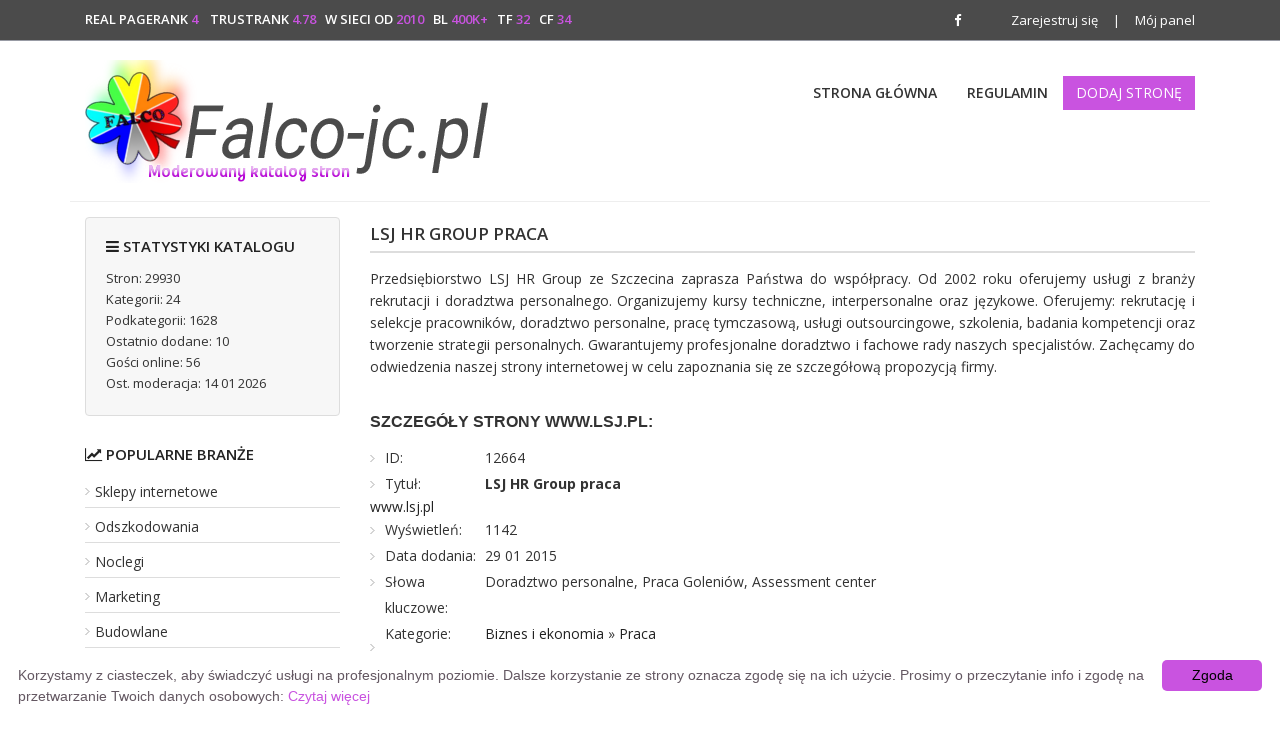

--- FILE ---
content_type: text/html; charset=UTF-8
request_url: https://falco-jc.pl/biznes,i,ekonomia/lsj,hr,group,praca,s,12664/
body_size: 3681
content:
<!DOCTYPE html>
<html lang="pl">
<head>
<title>LSJ HR Group praca - Katalog stron Falco reklama firmy w moderowanym katalogu</title>
<meta charset="utf-8">
<meta name="viewport" content="width=device-width, initial-scale=1">
<meta name="robots" content="index,all,follow" />
<meta name="keywords" content="Doradztwo personalne, Praca Goleniów, Assessment center" />
<meta name="description" content="Strona Przedsiębiorstwo LSJ HR Group ze Szczecina zaprasza Państwa do współpracy. Od 2002 roku oferujemy usługi z branży rekrutacji i doradztwa persona... - Katalog stron internetowych. Darmowa reklama Firmy w katalogu stron www Falco-jc optymalna promocja, skuteczne pozycjonowanie. Baza witryn...." />
<meta name="google-site-verification" content="UD9YLkARe1yWSuPOq6oY__vhYueMHJgfDMrQq3ph4OI" />
<base href="https://falco-jc.pl/" />
<link rel="stylesheet" type="text/css" href="https://falco-jc.pl/templates/falco/css/style.css" />
<link rel="stylesheet" href="https://falco-jc.pl/templates/falco/css/bootstrap.min.css" />
<link rel="stylesheet" href="https://falco-jc.pl/templates/falco/css/font-awesome.min.css">
<script type="text/javascript" src="https://falco-jc.pl/js/jquery/jquery.js"></script>

         
         
<link rel="alternate" type="application/rss+xml" title="Katalog stron internetowych - RSS Feed" href="https://falco-jc.pl/?action=rss&amp;id2=new" />
 
<script type="text/javascript">

  var _gaq = _gaq || [];
  _gaq.push(['_setAccount', 'UA-37887856-1']);
  _gaq.push(['_trackPageview']);

  (function() {
    var ga = document.createElement('script'); ga.type = 'text/javascript'; ga.async = true;
    ga.src = ('https:' == document.location.protocol ? 'https://ssl' : 'https://www') + '.google-analytics.com/ga.js';
    var s = document.getElementsByTagName('script')[0]; s.parentNode.insertBefore(ga, s);
  })();

</script>
</head>
<body>
<header>
	<div class="toper">
		<div class="container">
			<div class="col-md-6">
				<p>Real PageRank <span>4</span> &nbsp;&nbsp; 
				 Trustrank <span>4.78</span> &nbsp; 
				 w sieci od <span>2010</span>&nbsp;&nbsp;
				 BL <span>400k+</span> &nbsp; 
				 TF <span>32</span> &nbsp;
				 CF <span>34</span></p>
			</div>
			<div class="col-md-6">
				<ul> 
								<li><a href="https://www.facebook.com/AllfAgencjaMarketingowa" target="_blank"><i class="fa fa-facebook"></i></a></li>
									         
					<li><a href="https://falco-jc.pl/admin/?action=register" title="Zarejestruj się">Zarejestruj się</a></li>
					         
					<li><a href="https://falco-jc.pl/admin/" title="Mój panel"><span>|</span>Mój panel</a></li>
									</ul>
			</div>
		</div>
	</div>
	<div class="container">
		<div class="col-md-3 col-xs-12 logo">
			<a  href="https://falco-jc.pl" title="Home"><img src="https://falco-jc.pl/templates/falco/images/logo.png" alt="Katalog stron internetowych" /></a>
		</div>
		<nav class="col-md-9 col-xs-12">
			<ul>
				<li><a  href="https://falco-jc.pl" title="Home">Strona Główna</a></li>
			 
			<li><a  href="https://falco-jc.pl/regulamin/" title="Regulamin">Regulamin</a></li>
							<li class="add"><a class="btn btn-web" href="https://falco-jc.pl/dodaj,strone/" title="Dodaj stronę">Dodaj stronę</a></li>
						  </ul>
		</nav>
		<div style="clear:both;border-bottom:1px solid #eee;"></div>	</div>
</header>











   
<div class='container'>

</div>
<script>
  (function(i,s,o,g,r,a,m){i['GoogleAnalyticsObject']=r;i[r]=i[r]||function(){
  (i[r].q=i[r].q||[]).push(arguments)},i[r].l=1*new Date();a=s.createElement(o),
  m=s.getElementsByTagName(o)[0];a.async=1;a.src=g;m.parentNode.insertBefore(a,m)
  })(window,document,'script','//www.google-analytics.com/analytics.js','ga');

  ga('create', 'UA-72373469-1', 'auto');
  ga('send', 'pageview');

</script><div class="container" style="margin-top:15px;">
 
         
         
         
         
         
         
         
         
         
         
         
         
         
         
         
         
         
         
         
         
         
         
         
         
         
         
         
         
         
         
         
         
         
            
		 
   
<div class="col-md-3 col-sm-3 col-xs-12 sidebar">
 
	<div class="stat">
	<h4><i class="fa fa-bars"></i> Statystyki katalogu</h4>
        <ul>
  
            <li>Stron: 29930</li>
            <li>Kategorii: 24</li>
            <li>Podkategorii: 1628</li>
            <li>Ostatnio dodane: 10</li>
            <li>Gości online: 56</li>
			<li>Ost. moderacja: 14 01 2026</li>
                                                                     
        </ul>
	</div>
	<div class="topsub">
	<h4><i class="fa fa-line-chart"></i> Popularne branże</h4>
        <ul>
            <li><a href="https://falco-jc.pl/zakupy/sklepy,internetowe,p,124/" title="Sklepy internetowe">Sklepy internetowe</a></li>
            <li><a href="https://falco-jc.pl/firmy,wg,branz/odszkodowania,p,434/" title="Odszkodowania">Odszkodowania</a></li>
            <li><a href="https://falco-jc.pl/sport,i,turystyka/noclegi,p,64/" title="Noclegi">Noclegi</a></li>
            <li><a href="https://falco-jc.pl/marketing,i,reklama/marketing,p,190/" title="Marketing">Marketing</a></li>
            <li><a href="https://falco-jc.pl/firmy,wg,branz/budowlane,p,161/" title="Budowlane">Budowlane</a></li>
            <li><a href="https://falco-jc.pl/firmy,wg,branz/uslugi,p,163/" title="Usługi">Usługi</a></li>
            <li><a href="https://falco-jc.pl/internet,i,komputery/blog,p,139/" title="Blog">Blog</a></li>
            <li><a href="https://falco-jc.pl/sport,i,turystyka/hotele,p,122/" title="Hotele">Hotele</a></li>
            <li><a href="https://falco-jc.pl/kultura,i,sztuka/fotografia,p,108/" title="Fotografia">Fotografia</a></li>
            <li><a href="https://falco-jc.pl/zdrowie,i,uroda/stomatologia,p,490/" title="Stomatologia">Stomatologia</a></li>
            <li><a href="https://falco-jc.pl/internet,i,komputery/tworzenie,sklepow,internetowych,p,59/" title="Tworzenie sklepów internetowych">Tworzenie sklepów internetowych</a></li>
            <li><a href="https://falco-jc.pl/zdrowie,i,uroda/medycyna,p,51/" title="Medycyna">Medycyna</a></li>
            <li><a href="https://falco-jc.pl/zdrowie,i,uroda/uroda,p,50/" title="Uroda">Uroda</a></li>
            <li><a href="https://falco-jc.pl/technika,i,motoryzacja/motoryzacja,p,148/" title="Motoryzacja">Motoryzacja</a></li>
            <li><a href="https://falco-jc.pl/biznes,i,ekonomia/finanse,p,16/" title="Finanse">Finanse</a></li>
        </ul>
	</div>
	<div class="link-friends">
	<h4>Polecamy</h4>
        <ul>
          
            <li><a href="https://allie.pl" title="Katalog stron"><img src="https://allie.pl/antipixel.png" alt="Katalog stron" /></a></li>
          
            <li><a href="https://www.mistrzu.com" title="Serwis informacyjny Mistrzu.com"><img src="https://www.mistrzu.com/wp-content/themes/News/images/mistrzu.png" alt="Serwis informacyjny Mistrzu.com" /></a></li>
          
            <li><a href="https://all8.pl" title="Katalog stron internetowych"><img src="https://all8.pl/antipixel.png" alt="Katalog stron internetowych" /></a></li>
          
            <li><a href="https://katalog-firmy.biz" title="Katalog-firmy.biz">Katalog-firmy.biz</a></li>
          
            <li><a href="https://info-firm.net" title="Spis firm"><img src="https://info-firm.net/antipixel.png" alt="Spis firm" /></a></li>
          
            <li><a href="https://www.bluen.info.pl" title="Baza firm"><img src="https://www.bluen.info.pl/antipixel.png" alt="Baza firm" /></a></li>
        </ul>
	</div>
</div>
      	<div class="col-md-9 col-sm-9 col-xs-12 content business00">
        <h1>LSJ HR Group praca</h1>
        <div class="business01"> 
        <p>Przedsiębiorstwo LSJ HR Group ze Szczecina zaprasza Państwa do współpracy. Od 2002 roku oferujemy usługi z branży rekrutacji i doradztwa personalnego. Organizujemy kursy techniczne, interpersonalne oraz językowe. Oferujemy: rekrutację i selekcje pracowników, doradztwo personalne, pracę tymczasową, usługi outsourcingowe, szkolenia, badania kompetencji oraz tworzenie strategii personalnych. Gwarantujemy profesjonalne doradztwo i fachowe rady naszych specjalistów. Zachęcamy do odwiedzenia naszej strony internetowej w celu zapoznania się ze szczegółową propozycją firmy.</p>
        </div>            
         <h3>Szczegóły strony www.lsj.pl:</h3>
         <ul class="business02">
            <li class="br"><span style="width:100px; float:left;">ID:</span> 12664</li>
            <li class="br"><span style="width:100px; float:left;">Tytuł:</span> <strong>LSJ HR Group praca</strong></li>
					<a href="http://www.lsj.pl" title="LSJ HR Group praca">www.lsj.pl</a></li>
				          

            <li class="br"><span style="width:100px; float:left;">Wyświetleń:</span> 1142</li>
            <li class="br"><span style="width:100px; float:left;">Data dodania:</span> 29 01 2015</li>
            <li class="br"><span style="width:100px; float:left;">Słowa kluczowe:</span> Doradztwo personalne, Praca Goleniów, Assessment center</li>
            <li class="br"><span style="width:100px; float:left;">Kategorie:</span> <div class="site_cat"><a href="https://falco-jc.pl/biznes,i,ekonomia,k,3/" title="Kategoria: Biznes i ekonomia">Biznes i ekonomia</a> &raquo; <a href="https://falco-jc.pl/biznes,i,ekonomia/praca,p,208/" title="Podkategoria: Praca">Praca</a><br /><a href="https://falco-jc.pl/biznes,i,ekonomia,k,3/" title="Kategoria: Biznes i ekonomia">Biznes i ekonomia</a> &raquo; <a href="https://falco-jc.pl/biznes,i,ekonomia/doradztwo,p,17/" title="Podkategoria: Doradztwo">Doradztwo</a><br /></div></li>
           
                                                        
            <li class="reportplus br br2"><a href="#" onclick="window.open('https://falco-jc.pl/?action=report&amp;id_site=12664', '', 'height=250,resizable=yes,scrollbars=yes,width=320');return false;">Link nie działa/spam ?</a></li>
	
            <li class="premiumplus br"><a href="https://falco-jc.pl/?action=premium&amp;id=12664"><strong>Wyróżnij ten wpis - bądź widoczny w katalogu!</strong></a></li>            		
                                                                
         </ul>
                  
    </div>     
</div>     

<footer>
	<div class="container">
		<div class="col-md-3 col-sm-4 col-xs-12">
		<h6>Polecane</h6>
		<ul>
			<li><a href="https://allie.pl" target="_blank" title="Katalog stron"><img src="https://allie.pl/antipixel.png" alt="Katalog stron" /></a>
			<li><a href="https://www.mistrzu.com" target="_blank" title="Serwis informacyjny Mistrzu.com"><img src="https://www.mistrzu.com/wp-content/themes/News/images/mistrzu.png" alt="Serwis informacyjny Mistrzu.com" /></a>
			<li><a href="https://all8.pl" target="_blank" title="Katalog stron internetowych"><img src="https://all8.pl/antipixel.png" alt="Katalog stron internetowych" /></a>
			<li><a href="https://www.bluen.info.pl" target="_blank" title="Baza firm"><img src="https://www.bluen.info.pl/antipixel.png" alt="Baza firm" /></a>
			<li><a href="https://www.zielonykatalog.net" target="_blank" title="Zielonykatalog.net">Zielonykatalog.net</a>
			<li><a href="https://www.blackwall.pl" target="_blank" title="Blackwall">Blackwall</a>
			<li><a href="https://www.mcportal.pl" target="_blank" title="MCportal">MCportal</a>
		</ul>
	</div>
	<div style="width:24.333% !important" class="col-md-4 col-sm-4 col-xs-12">
	<h6>O katalogu</h6>
		<ul>
            <li><a  href="https://falco-jc.pl/regulamin/" title="Regulamin">Regulamin</a></li>
            <li><a  href="https://falco-jc.pl/jak,dodac,wpis/" title="Jak dodać wpis?">Jak dodać wpis?</a></li>
            <li><a  href="https://falco-jc.pl/przyjaciele/" title="Przyjaciele">Przyjaciele</a></li>
            <li><a  href="https://falco-jc.pl/mapa,katalogu/" title="Mapa katalogu">Mapa katalogu</a></li>
		</ul>
			
	</div>	
	<div style="width:24.333% !important" class="col-md-4 col-sm-4 col-xs-12">
		<h6>Moje konto</h6>
		<ul>
			<li><a  href="https://falco-jc.pl" title="Home">Strona Główna</a></li>
				         
			<li><a href="https://falco-jc.pl/admin/?action=register" title="Zarejestruj się">Zarejestruj się</a></li>
		         
			<li><a href="https://falco-jc.pl/admin/" title="Mój panel">Mój panel</a></li>
							<li><a  href="https://falco-jc.pl/dodaj,strone/" title="Dodaj stronę">Dodaj firmę</a></li>
				</ul>
	</div>	
	<div style="width:24.333% !important" class="col-md-4 col-sm-4 col-xs-12">
		<h6>Firmy dodane</h6>
		<ul>
            <li><a  href="https://falco-jc.pl/najnowsze/" title="Najnowsze">Najnowsze firmy</a></li>
            <li><a  href="https://falco-jc.pl/popularne/" title="Popularne">Popularne firmy</a></li>
		</ul>
	</div>	
	<div class="col-md-12 copy">
		&copy; Copyright 2010. Katalog stron falco-jc.pl. All Rights Reserved.
	</div>
	</div>

</footer>
<script type="text/javascript" id="cookieinfo"
	src="//cookieinfoscript.com/js/cookieinfo.min.js"
	data-message="Korzystamy z ciasteczek, aby świadczyć usługi na profesjonalnym poziomie. Dalsze korzystanie ze strony oznacza zgodę się na ich użycie. Prosimy o przeczytanie info i zgodę na przetwarzanie Twoich danych osobowych:"
	data-bg="#FFFFFF"
	data-fg="#645862"
	data-link="#C953E0"
	data-linkmsg="Czytaj więcej"
	data-moreinfo="https://falco-jc.pl/regulamin/"
	data-cookie="CookieInfoScript"
	data-divlinkbg="#C953E0"
	data-text-align="left"
       data-close-text="Zgoda">
</script>
</body>
</html>


--- FILE ---
content_type: text/css
request_url: https://falco-jc.pl/templates/falco/css/style.css
body_size: 2838
content:
@import "https://fonts.googleapis.com/css?family=Open+Sans:400,600,700,800&subset=latin,latin-ext";
html, body {
    color: #000000;
    font-family: "Open Sans",arial;
    margin: 0;
    padding: 0;
}
img {
    border: 0 none;
}
a img {
    text-decoration: none;
}
a {
    text-decoration: none;
}
a:hover {
    text-decoration: none;
}
.toper {
    background: #4B4B4B none repeat scroll 0 0;
    border-bottom: 1px solid #989ba4;
    color: #fff;
    padding: 10px 0;
}
.toper p {
    font-family: "Open Sans",arial;
    font-size: 13px;
    font-weight: 600;
    margin: 0;
    text-transform: uppercase;
}
.toper span {
    color: #C953E0;
}
.toper a span {
    color: #fff;
    margin: 0 15px;
}
.toper ul {
    float: right;
    list-style: outside none none;
    margin: 0;
    padding: 0;
}
.toper ul li {
    float: left;
}
.toper ul li:first-child {
    margin-right: 50px;
}
.toper ul li a {
    color: #fff;
    font-family: "Open Sans",arial;
    font-size: 13px;
}
.toper ul li a:hover {
    color: #fff;
    text-decoration: none;
}
.logo {
    padding: 18px 0;
    text-align: center;
}
.p20 .btn {
    margin-top: 20px;
}
.business01 img {
    margin: 0 0 20px;
    width: 100%;
	height: 300px;
}
nav ul {
    list-style: outside none none;
    margin: 27px 0;
    padding: 0;
	float:right
}
nav ul li {
    float: left;
    margin: 15px 15px;
}
nav ul li.add {
    background: #C953E0 none repeat scroll 0 0;
    color: #fff;
    margin: 8px 0px 8px 0;
    float: right;
}
nav ul li.add a {
    color: #fff;
}
nav ul li.add a:hover {
    color: #ddd;
}
nav ul li a {
    color: #333;
    font-family: "Open Sans",arial;
    font-size: 14px;
    font-weight: 600;
    text-transform: uppercase;
}
nav ul li a:hover {
    color: #ddd;
    text-decoration: none;
}
.search {
    margin-bottom: 35px;
    padding: 30px 0 40px;
    text-align: center;
}
.search h3 {
    color: #fff;
    font-family: "Open Sans",arial;
    font-size: 33px;
    font-weight: bold;
    margin: 10px 0 15px;
}
.search p {
    color: #fff;
    font-family: "Open Sans",arial;
    font-size: 15px;
    font-weight: lighter;
    margin: 0 auto;
    width: 70%;
}
.search form {
    margin: 30px 0 15px;
}
.search form input[type="text"] {
    border: 2px solid #C953E0;
    border-radius: 5px;
    color: #444;
    font-size: 14px;
    font-weight: 400;
    padding: 6px 15px;
    vertical-align: middle;
    width: 35%;
}

.box {
    margin: 20px 0 10px;
    text-align: center;
}
.box h4, .desc h4 {
    font-family: "Open Sans",arial;
    font-size: 24px;
    font-weight: 400;
    margin: 10px 0 5px;
}
.box h5, .desc h5 {
    font-size: 29px;
    font-weight: bold;
    margin: 0 0 15px;
}
.box p, .desc p {
    font-family: "Open Sans",arial;
    font-size: 18px;
    font-weight: lighter;
    margin: 0 auto;
    width: 70%;
}
.box .tab {
    border-bottom: 4px solid #ddd;
    margin: 40px 0;
    min-height: 310px;
}
.box .center-tab {
    border-bottom: 4px solid #8dc63f;
    min-height: 340px;
}
.box .tab p {
    font-size: 15px;
    width: auto;
}
.box .tab h6 {
    font-family: "Open Sans",arial;
    font-size: 21px;
    font-weight: bold;
    margin: 20px 0 15px;
}
article {
    background: #f3f3f3 none repeat scroll 0 0;
    border-bottom: 5px solid #fff;
    padding: 15px 10px;
}
.list-business {
    font-family: "Open Sans",arial;
    font-size: 13px;
    font-weight: lighter;
    line-height: 20px;
    text-align: left;
}
.list-business img {
    background: #fff none repeat scroll 0 0;
    border: 1px solid #ddd;
    padding: 2px;
    width: 100%;
}
.list-business h2 {
    font-family: "Open Sans",arial;
    font-size: 18px;
    font-weight: bold;
    line-height: 24px;
    margin: 10px 0;
}
.list-business p {
    font-family: "Open Sans",arial;
    font-size: 13px;
    font-weight: lighter;
    line-height: 20px;
    margin: 0;
    text-align: left;
}
.list-business .recommend {
    background: #fffdf7 none repeat scroll 0 0;
}
.prem {
    margin: 0 0 25px;
}
.prem h5, .prem h4, .prem p {
    text-align: center;
}
.more-wp {
    text-align: center;
    margin: 30px 0 40px;
    float: left;
    width: 100%;
}
#sk-slider {
    background: #fff none repeat scroll 0 0;
    height: auto;
    margin: 0px 0;
    padding: 0;
}
#sk-slider ul {
    list-style: outside none none;
    margin: 0;
    padding: 0;
    width: auto;
}
#sk-slider ul li {
}
#sk-slider ul li.premium {
    display: block;
    width: auto;
}
#sk-slider .premium-site {
    width: 1095px;
    border-bottom: 1px dashed #333;
    overflow: hidden;
    padding: 10px 0;
}
#sk-slider .premium-site img {
    background: #fff none repeat scroll 0 0;
    border: 1px solid #ddd;
    margin: 0;
    padding: 2px;
    width: 255px;
}
#sk-slider .premium-site h2 {
    font-family: "Open Sans",arial;
    font-size: 19px;
    font-weight: 600;
    margin: 15px 0;
    text-align: left;
}
#sk-slider .premium-site h2 a {
    color: #333;
}
#sk-slider .premium-site p {
    font-size: 14px;
    line-height: 24px;
    text-align: left;
    width: auto;
}
#sk-slider .evidence {
    color: #333333;
    margin: 15px 0 5px;
    font-family: "Open Sans",arial;
}
#sk-slider .evidence span {
    font-weight: 600;
}
#sk-slider .evidence div.date {
    margin: 0 15px 0 0;
    padding: 0;
}
#sk-slider .evidence div.www {
    float: left;
    margin: 0 15px 0 0;
    padding: 0;
}
#sk-slider .evidence div.views {
    margin: 0 15px 0 0;
    padding: 0;
	clear:both;
}
#sk-slider .evidence div.click {
    float: left;
    margin: 0 15px 0 0;
    padding: 0;
}
#sk-slider .evidence div.show {
    margin: 40px 0 0;
    clear: both;
}
#sk-slider .evidence div.show a {
    background: #C953E0 none repeat scroll 0 0;
    color: #ffffff;
    font-family: Open Sans,arial;
    font-size: 15px;
    font-weight: 400;
    padding: 5px 80px 5px 17px;
    text-shadow: none;
}
#sk-slider .evidence div.show a:hover {
    text-decoration: none;
    background: #333;
}
#sk-slider .evidence div.ppr {
    margin: 20px 0;
}
#sk-slider .evidence div.ppr a {
    background: #333333 none repeat scroll 0 0;
    color: #ffffff;
    font-family: Open Sans,arial;
    font-size: 15px;
    font-weight: 400;
    padding: 5px 22px 5px 17px;
    text-shadow: none;
    text-transform: uppercase;
}
#sk-slider .evidence div.ppr a:hover {
    background: #666 none repeat scroll 0 0;
    text-decoration: none;
}
#sk-slider .evidence div.show a span, #sk-slider .evidence div.ppr a span {
    font-weight: 700;
}
.btn-gray {
    background: #c2c2c2 none repeat scroll 0 0;
    color: #fff;
}
ul.bjqs{position:relative; list-style:none;padding:0;margin:0;overflow:hidden; }
li.bjqs-slide{ display:none;}
ul.bjqs-controls{list-style:none;margin:0;padding:0;z-index:9999;}
ul.bjqs-controls.v-centered li a{position:absolute;}
ul.bjqs-controls.v-centered li.bjqs-next a{right:0;}
ul.bjqs-controls.v-centered li.bjqs-prev a{left:0;}
ol.bjqs-markers{list-style: none; padding: 0; margin: 0; width:100%;}
ol.bjqs-markers.h-centered{text-align: center;}
ol.bjqs-markers li{display:inline;}
ol.bjqs-markers li a{display:inline-block;}
p.bjqs-caption{display:block;width:96%;margin:0;padding:2%;position:absolute;bottom:0;}
.bjqs-markers li {
    padding: 5px 10px;
    background: #f3f3f3;
    margin: 2px;
    font-weight: bold;
    color: #222;
}
.bjqs-markers li a {
    color: #333;
    font-family: "Open Sans",arial;
    font-size: 13px;
}
.bjqs-markers li a:hover {
    opacity: 0.7;
}
.category {
    background: #F5F5F5;
    padding: 25px 0 30px;
    margin: 0px 0 30px;
}
.category .cat {
    min-height: 155px;
}
.category h3 {
    font-size: 16px;
    margin: 20px 0 15px;
    font-family: "Open Sans",arial;
    font-weight: 600;
}
.category h3 a {
    color: #333;
}
.category h3 a:hover {
    color: #888;
    text-decoration: none;
}
.category ul {
    margin: 0 0 7px;
    padding: 0;
    list-style: none;
}
.category ul li a {
    background: url("../images/bullet.png") no-repeat 0px;
    padding-left: 12px;
    font-family: "Open Sans",arial;
    font-size: 13px;
    color: #666;
}
.category small a {
    font-size: 11px;
    color: #C953E0;
}
.category img {
    margin-right: 12px;
    margin-bottom: 25px;
}
.p10 {
	padding-top: 10px;
}
.p20 {
	padding-top: 20px;
}
.p40 {
	padding-top: 40px;
}
.bred ul.pagination li {
    margin: 0;
}
.bred ul.pagination li a {
    color: #222;
    font-size: 13px;
    font-weight: 600;
}
.sidebar {
    font-family: "Open Sans",arial;
}
.sidebar a {
    color: #333;
    font-family: "Open Sans",arial;
}
.sidebar a:hover {
    text-decoration: none;
    color: #C953E0;
}
.sidebar .subcat li a {
    background: url("../images/bullet.png") no-repeat 0px;
    padding-left: 10px;
    font-size: 14px;
    font-weight: 400;
}
.sidebar .subcat li:nth-child(2n) {
    background: #f7f7f7;
}
.sidebar h4 {
    text-transform: uppercase;
    color: #222;
    margin: 20px 0 15px;
    font-size: 15px;
    font-weight: 600;
}
.sidebar ul {
    margin: 0;
    padding: 0;
    list-style: none;
}
.sidebar ul li a {
    background: url("../images/bullet.png") no-repeat 0px;
    padding-left: 10px;
    font-size: 14px;
    font-weight: 400;
}
.sidebar .topsite, .sidebar .topsub, .sidebar .stat {
    margin: 0px 0 30px;
}
.sidebar .topsite li, .sidebar .topsub li {
    margin: 4px 0;
    border-bottom: 1px solid #ddd;
    padding: 5px 0;
}
.sidebar .stat {
    border: 1px solid #ddd;
    background: #f7f7f7;
    padding: 20px;
    border-radius: 4px;
}
.sidebar .stat h4 {
    margin: 0 0 15px;
}
.sidebar .stat li {
    font-size: 13px;
    margin: 3px 0;
}
.sidebar .comment li {
    border: 1px solid #ddd;
    border-radius: 4px;
    padding: 10px;
    font-size: 13px;
    margin: 0 0 10px;
}
.sidebar .comment li a {
    font-weight: bold;
    font-size: 13px;
}
.content h1 {
    margin: 0px 0 15px;
    font-size: 17px;
    font-family: "Open Sans",arial;
    border-bottom: 2px solid #ddd;
    padding: 8px 0;
    text-transform: uppercase;
    font-weight: 600;
}
.content p {
    font-family: "Open Sans",arial;
    line-height: 22px;
    font-weight: lighter;
    font-size: 14px;
    margin-bottom: 15px;
}
.content ul {
    font-family: "Open Sans",arial;
    font-weight: lighter;
	list-style: none;
    font-size: 14px;
}
.content form label {
    margin: 10px 0;
}
.content .list-business h2 {
    font-family: "Open Sans",arial;
    font-size: 16px;
    font-weight: bold;
    line-height: 24px;
    margin: 3px 0;
}
.partners {
    margin: 0;
    padding: 0;
    list-style: none;
}
.partners li {
    font-family: "Open Sans",arial;
    color: #333;
    display: block;
}
.partners li a {
    color: #333;
    line-height: 22px;
    background: url("../images/bullet.png") no-repeat 0px;
    padding-left: 12px;
}
.partners li a:hover {
    text-decoration: none;
    color: #C953E0;
}
#map a {
    color: #333;
    font-weight: 400;
    font-size: 14px;
}
#map h6 a {
    font-weight: bold;
}
#site_cat {
    clear: both;
}
#site_cat ul {
    margin: 0;
    clear: both;
    overflow: hidden;
    display: block;
}
#site_cat li {
    background: url("../images/bullet.png") no-repeat 0px;
    padding-left: 12px;
}
#google-map-add {
    width:100%;
    height:300px;
    border:1px solid #BABABA;
    background: gray;
    margin-bottom:6px;
}

#google-map-site {
    float:left;
    width:100%;
    height:300px;
    border:1px solid #BABABA;
    background:gray;
    margin-bottom:6px;
}

#google-map-site #google-map-error {
	clear:both;
	width:100%;
	height:10px;
	background:none;
	font:19px bold;
}
.business00 a {
    color: #222;
}
.business00 h3 {
    text-transform: uppercase;
    margin: 35px 0 15px;
    font-size: 16px;
    font-weight: 600;
}
.business00 ul {
    margin: 0;
    padding: 0;
    list-style: none;
}
.business00 ul li {
    clear: both;
    line-height: 26px;
    padding-left: 15px;
}
.business00 ul li.br {
    background: rgba(0, 0, 0, 0) url("../images/bullet.png") no-repeat scroll 0 center;
}
.business00 ul li.br2 {
    margin-top: 15px!important;
    float: left;
}
.business00 .btn {
    color: #fff;
}
.business00 #google-map {
    margin: 20px 0 40px;
    display: block;
    float: left;
    width: 100%;
}
.business00 textarea {
    border: 1px solid #ddd;
    padding: 20px 5px;
    width: 100%;
    text-align: center;
    font-size: 11px;
    height: 65px;
    vertical-align: middle;
}

footer {
    background: #242c42 none repeat scroll 0 0;
    border-top: 1px solid #979ba5;
    display: block;
	margin-top: 30px;
    padding: 30px 0 10px;
}
footer .copy {
    clear: both;
    font-family: "Open Sans",arial;
    font-size: 13px;
    margin: 0;
    padding: 10px;
    text-align: right;
    color: #fff;
}
footer h6 {
    color: #C953E0;
    font-family: "Open Sans",arial;
    font-size: 15px;
    font-weight: 600;
    margin: 10px 0 30px;
    text-transform: uppercase;
}
footer p {
    color: #fff;
    font-family: "Open Sans",arial;
    font-size: 13px;
    text-align: left;
}
footer .footer-contact {
    border-bottom: 1px solid #2c3449;
    border-top: 1px solid #2c3449;
    color: #fff;
    font-family: "Open Sans",arial;
    margin: 25px 0;
    padding: 10px 0;
}
footer .footer-contact i {
    margin-right: 10px;
}
footer .img-min ul {
    width: 100%;
}
footer .img-min li {
    padding: 0;
    margin: 5px 5px 0 0px;
    float: left;
    width: 80px;
}
footer .img-min li img {
    width: 100%;
    border: 1px solid #fff;
}
footer .img-min li a {
    background: none;
    margin: 0;
    padding: 0;
}
footer .img-min li a:hover {
    opacity: 0.9;
}
footer .search-min input[type=text] {
    font-family: "Open Sans",arial;
    font-size: 13px;
    color: #777;
    padding: 8px;
    border: 0;
    border-radius: 0;
	height:34px;
    margin: 0;
    vertical-align: middle;
    width: 87%;
}
footer .search-min button {
    margin: -4px;
    padding: 7px 12px;
    border: 0;
    border-radius: 0;
}
footer .social-min ul {
    width: 100%;
    margin: 25px 0;
}
footer .social-min li {
    float: left;
    margin-right: 5px;
}
footer .social-min li a {
    background: #3B4757;
    padding: 5px 10px;
    border-radius: 4px;
}
footer ul {
    list-style: outside none none;
    margin: 0;
    padding: 0;
    float: left;
    width: 50%;
}
footer ul li {
    margin: 5px 0 15px;
}
footer ul li a {
    background: url("../images/green.png") no-repeat scroll 0 center;
    color: #fff;
    font-family: "Open Sans",arial;
    font-size: 13px;
    padding-left: 15px;
}
footer ul li a:hover {
    color: #ddd;
    text-decoration: none;
}

@media (min-width: 992px) and (max-width:1200px) {
#sk-slider .premium-site {
    padding: 10px 0;
    width: 980px;
}
#sk-slider .premium-site img {
    width: 100%;
}
#sk-slider .premium-site h2 {
    font-size: 19px;
    margin: 10px 0 15px;
}
#sk-slider .evidence {
    margin: 5px 0 5px;
}
#sk-slider .evidence div.show a {
    font-size: 13px;
}
#sk-slider .evidence div.ppr a {
    font-size: 11px;
}
.category .cat {
    min-height: 195px;
}
.p20 {
	padding-top: 0px;
}
.p40 {
	padding-top: 20px;
}
}
@media (min-width: 768px) and (max-width:991px) {
#sk-slider .premium-site {
    width: 100%;
}
#sk-slider .premium-site img {
    width: 100%;
}
}
@media (min-width: 768px) and (max-width:1200px) {
nav ul li {
    margin: 15px 15px;
}
nav ul li.add {
    display: block;
    float: left;
    margin: 8px 5px 8px;
}
footer .search-min input[type="text"] {
    width: 83%;
}
footer .search-min button {
    border: 0 none;
    border-radius: 0;
    margin: -4px;
}
}
@media (min-width: 0px) and (max-width:991px) {
#sk-slider .evidence div.click {
	display:none;
}
#sk-slider .evidence div.show {
    clear: both;
    margin: 15px 0 0;
}
.toper ul {
    float: none;
}
.toper ul li:first-child {
    margin-right: 20px;
}
.bjqs-markers {
    display: none;
}
#banner-slide {
    height: 300px!important;
}
.bjqs-slide {
    height: 300px!important;
}
.bjqs {
    height: 300px!important;
}
.list-business article {
    background: #f3f3f3 none repeat scroll 0 0;
    border-bottom: 5px solid #fff;
    padding: 0px 10px 20px;
    overflow: hidden;
}
.p20 .btn {
    font-size: 12px;
    padding: 5px;
}
.list-business .btn {
    margin-top: 5px!important;
}
}
@media (max-width:767px) {
nav ul {
    float: none;
}
nav ul li {
    float: none;
    margin: 15px 0px;
    text-align: center;
}
nav ul li.add {
    margin: 10px 0px;
	float:none;
}
.bigadd .btn-primary {
    width: 100%;
    margin: 10px 0!important;
}
.search h3 {
    font-size: 24px;
}
.search p {
    font-size: 15px!important;
}
}
@media (max-width:480px) {
.search {
    background: rgba(0, 0, 0, 0) url("../images/bg.jpg") repeat scroll center top;
}
footer .search-min input[type=text] {
    width: 100%;
}
footer .search-min button {
    border: 0 none;
    border-radius: 0;
    margin: 5px 0;
	width:100%;
    padding: 8px 12px 7px;
}
}
.list-business .btn {
    margin-top: 15px;
}
.bigadd .btn-primary {
    padding: 21px 50px!important;
    font-size: 20px!important;
}
.bigadd input[type=text] {
    padding: 15px;
    height: 72px;
}
#recaptcha_image {
    margin-top: 20px;
}
.thanks {
    clear: both!important;
    display: inline-block;
    font-size: 13px;
}
#site_cat label {
    display: block;
}
#groups {
    margin-bottom: 15px;
}
#site_cat ul:nth-child(2) {
    margin-bottom: 15px;
}
.business01 p {
    text-align: justify;
}